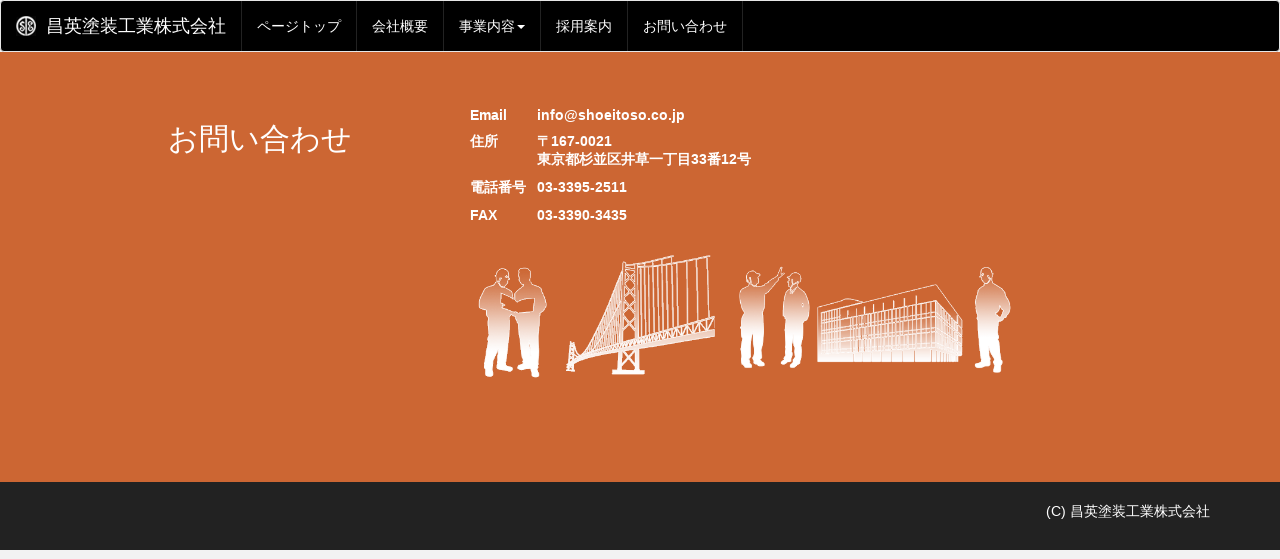

--- FILE ---
content_type: text/html
request_url: https://shoeitoso.co.jp/contact.html
body_size: 4597
content:
<!DOCTYPE html>
<html lang="ja">
  <head>
    <meta charset="utf-8">
    <meta name="viewport" content="width=device-width, initial-scale=1.0">
    <meta name="description" content="">
    <meta name="author" content="">
    <meta name="format-detection" content="telephone=no">
    <link rel="shortcut icon" href="assets/ico/favicon.png">

    <title>昌英塗装工業株式会社｜お問い合わせ</title>
<link rel="shortcut icon" href="assets/img/shoei_logo.ico" type="image/vnd.microsoft.icon">
    <!-- Bootstrap core CSS -->
    <link href="assets/css/bootstrap.css" rel="stylesheet">

    <!-- Custom styles for this template -->
    <link href="assets/css/main.css" rel="stylesheet">
    
	<link rel="stylesheet" href="assets/css/font-awesome.min.css">
    
    <link href='http://fonts.googleapis.com/css?family=Lato:300,400,700,300italic,400italic' rel='stylesheet' type='text/css'>
    <link href='http://fonts.googleapis.com/css?family=Raleway:400,300,700' rel='stylesheet' type='text/css'>
    
    <script src="assets/js/jquery.min.js"></script>
    <script type="text/javascript" src="assets/js/smoothscroll.js"></script> 
    <script src="assets/js/Chart.js"></script>


    <!-- HTML5 shim and Respond.js IE8 support of HTML5 elements and media queries -->
    <!--[if lt IE 9]>
      <script src="assets/js/html5shiv.js"></script>
      <script src="assets/js/respond.min.js"></script>
    <![endif]-->


  </head>

  <body data-spy="scroll" data-offset="0" data-target="#nav">

  <nav class="navbar navbar-default" role="navigation">
	<div class="container-fluid"> 
		<!-- スマートフォンサイズで表示されるメニューボタンとテキスト -->
		<div class="navbar-header"> 	
		<!-- メニューボタン 
        data-toggle : ボタンを押したときにNavbarを開かせるために必要
        data-target : 複数navbarを作成する場合、ボタンとナビを紐づけるために必要
      	-->
		<button type="button" class="navbar-toggle" data-toggle="collapse" data-target="#nav-menu-1"> <span class="sr-only">Toggle navigation</span><span class="icon-bar"></span> <span class="icon-bar"></span> <span class="icon-bar"></span> </button>
		
		<!-- タイトルなどのテキスト --> 
		<div class="navbar-brand"><span class="logo_img"></span>昌英塗装工業株式会社</div>
		</div>
 
		<!-- グローバルナビの中身 -->
		<div class="collapse navbar-collapse" id="nav-menu-1"> 		
			<!-- 各ナビゲーションメニュー -->
			<ul class="nav navbar-nav">
				<!-- 通常のリンク -->
				<li class="active"><a href="index.html" title="ページトップ">ページトップ</a></li>
				<li><a href="resume.html" title="会社案内">会社概要</a></li>
				<!-- ドロップダウンのメニューも配置可能 -->
				<li class="dropdown"> <a href="#" class="dropdown-toggle" data-toggle="dropdown" title="事業案内">事業内容<b class="caret"></b></a>
					<ul class="dropdown-menu">
						<li><a href="work.html" title="事業案内　橋梁塗装">橋梁塗装</a></li>
						<li><a href="worka.html" title="事業案内　建築塗装">建築塗装</a></li>
					</ul>
				</li>
								<li><a href="recruit.html" title="採用案内">採用案内</a></li>
								<li><a href="contact.html" title="お問い合わせ">お問い合わせ</a></li>
			</ul>
		</div>
	</div>
</nav>
					<div class="clear"></div>
				</div><!--/.row -->
			</div><!--/.container -->

			<div class="clear"></div>
		</div><!--/ #topbar-inner -->
	</div><!--/ #section-topbar -->
	<section id="home" name="home"></section>

	<section id="contact" name="contact"></section>
	<!--FOOTER DESCRIPTION -->
	<div id="contactwrap">
		<div class="container">
			<div class="row">
			
				<div class="col-lg-3 col-lg-offset-1">
					<h2 class="white">お問い合わせ</h2>
				</div>
				<div class="col-lg-6">
					<table><tr><td>Email</td><td>info@shoeitoso.co.jp</td></tr>
					<tr><td>住所</td><td>〒167-0021<br />東京都杉並区井草一丁目33番12号</td></tr>
					<tr><td>電話番号</td><td>03-3395-2511</td></tr>
					<tr><td>FAX</td><td>03-3390-3435</td></tr>
					</table>
					<p><img class="img-responsive" src="assets/img/c_info.png"></p>
				</div>
			</div><!--/.row -->
		</div><!--/.container -->
	</div><!--/ #footer -->
	
	<div id="c">
		<div class="container">
			<p>(C) 昌英塗装工業株式会社</p>
		
		</div>
	</div>
	

    <!-- Bootstrap core JavaScript
    ================================================== -->
    <!-- Placed at the end of the document so the pages load faster -->
    <script src="assets/js/bootstrap.js"></script>
  </body>
</html>


--- FILE ---
content_type: text/css
request_url: https://shoeitoso.co.jp/assets/css/main.css
body_size: 5862
content:
 /* Author: Carlos Alvarez
 * URL: http://alvarez.is
 *
 * Project Name: Kelvin - Free Bootstrap 3 Resume Theme
 * Version: 1.0
 * URL: http://blacktie.co
 */

body {
  background-color: #f2f2f2;
    font-weight: 400;
    font-size: 14px;
    color: #555;

    -webkit-font-smoothing: antialiased;
    -webkit-overflow-scrolling: touch;
}
body {
font-family: "Avenir Next", Verdana, "ヒラギノ角ゴ Pro W3", "Hiragino Kaku Gothic Pro", "游ゴシック", "Yu Gothic", "メイリオ", Meiryo, Osaka, sans-serif;
}

/* Titles */
h1, h2, h3, h4, h5, h6 {
    font-weight: 400;
}


/* Paragraph & Typographic */
p {
    line-height: 28px;
    margin-bottom: 25px;
}

.centered {
    text-align: center;
}

/* Links */
a {
    color: #333;
    word-wrap: break-word;

    -webkit-transition: color 0.1s ease-in, background 0.1s ease-in;
    -moz-transition: color 0.1s ease-in, background 0.1s ease-in;
    -ms-transition: color 0.1s ease-in, background 0.1s ease-in;
    -o-transition: color 0.1s ease-in, background 0.1s ease-in;
    transition: color 0.1s ease-in, background 0.1s ease-in;
}

a:hover,
a:focus {
    color: #7b7b7b;
    text-decoration: none;
    outline: 0;
}

a:before,
a:after {
    -webkit-transition: color 0.1s ease-in, background 0.1s ease-in;
    -moz-transition: color 0.1s ease-in, background 0.1s ease-in;
    -ms-transition: color 0.1s ease-in, background 0.1s ease-in;
    -o-transition: color 0.1s ease-in, background 0.1s ease-in;
    transition: color 0.1s ease-in, background 0.1s ease-in;
}

 /*hr {
    display: block;
    height: 1px;
    border: 0;
    border-top: 1px solid #ccc;
    margin: 1em 0;
    padding: 0;
}:/


/*---------------------------------------------------
	3.1 Topbar
---------------------------------------------------*/

.logo_img {
    width: 27px;
    height: 27px;
	background: url('../img/shoei_logo_.png');
	background-size:contain;
	background-repeat: no-repeat;
	padding-right:30px;
	background-position: left center;
}





/*---------------------------------------------------
	SECTION WRAPS
---------------------------------------------------*/

/* Header Wrap */
#headerwrap {
	background: url(../img/top_bg.jpg) no-repeat center top;
	text-align:center;
	background-attachment: relative;
	background-position: center center;
	background-size:cover;
	min-height: 500px;
	width: 100%;
	
    -webkit-background-size: 100%;
    -moz-background-size: 100%;
    -o-background-size: 100%;
    background-size: 100%;

    -webkit-background-size: cover;
    -moz-background-size: cover;
    -o-background-size: cover;
    background-size: cover;
}

#headerwrap h1 {
	font-family: “Times New Roman”, “游明朝”, YuMincho, “ヒラギノ明朝 ProN W3”, “Hiragino Mincho ProN”, “HG明朝E”, “メイリオ”, Meiryo, serif;
	color:#ffffef;
    margin-top: -20px;
    margin-bottom: 0px;
	padding-top:40px;
	font-weight: 900;
  	text-shadow: 0 0 3px rgba(0,0,0,.5);
	  text-align:right;
}

#headerwrap h3 {
	font-size: 20px;
	color: white;
}
/*.top_sp h2{
	font-family: “Times New Roman”, “游明朝”, YuMincho, “ヒラギノ明朝 ProN W3”, “Hiragino Mincho ProN”, “HG明朝E”, “メイリオ”, Meiryo, serif;
	color:#ffffff;
    margin-top: -20px;
    margin-bottom: 0px;
	padding-top:40px;
	font-weight: 900;
  	text-shadow: 0 0 1em rgba(0,0,0,1);
}*/  
.top_sp img{
	position:relative;
	top:30px;
	width:15%;
}
.top_sp h3{
	position:relative;
	top:10px;
}

@media screen and (max-width: 640px) {
#headerwrap h1 {
	width:100%;
	margin-top:100px;
	padding:10px;
	font-size: 36px;
	color: white;
	text-align:center;
	background-color: rgba(0,0,0,0.5);
}
.top_sp img{
	position:relative;
	top:30px;
	width:30%;
}
}


/* Intnro Wrap */

#intro {
	background: #f2f2f2;
	color: #2f2f2f;
} 

.title-top{
	font-weight:700;
	font-size:150%;
}

#intro h3, p {
	color: white;
}

#intro i {
	color: white;
	font-size:20px;
	padding-right: 8px;
	vertical-align: middle;
}

#resumewrap {
	background: #fff;
	/*padding-top: 60px;*/
	padding-bottom: 60px;
}

#resumewrap h3, p {
color:#333;
}

#skillswrap {
	background: #b9d1e8;
	padding-top: 60px;
	padding-bottom: 60px;
	color: #000;
}

#skillswrap h4, p {
	color: white;
}

#zissekiwrap {
	background: #fff;
	padding-bottom: 30px;
	margin-bottom:30px;
}


#zissekiwrap td {
  vertical-align:top;
  padding-top : 5px;    
  padding-bottom : 5px;
  padding-left : 10px;
}

#zissekiswrap b {
	color: black;
　　　　font-size:120%;
}

#zissekiswrap h5, p {
	color: black;
}

#contactwrap {
	background: #cc6633;
	padding-top: 50px;
	padding-bottom: 50px;
}

#contactwrap p {
	color: white;
}

#contactwrap h3 {
	color: white;
}




#contactwrap td {
color:white;
  font-weight: 700;
  vertical-align:top;
  padding-top : 5px;    
  padding-bottom : 5px;
  padding-left : 10px;
}
#contactwrap dd {
 font-weight: 700;
 color:white;
  padding-top : 5px;
  padding-left : 10px;
  padding-right : 10px;
  padding-bottom : 5px;
  width : auto;
}

#footwrap i {
	padding-right: 8px;
	color: #1abc9c;
}

/* Copyright Wrap */

#c {
	background: #222222;
	padding-top: 15px;
	text-align: right;
}

#c p {
	color: white
}



/* Global Values */

.desc {
	padding-top: 50px;
}

.desc p {
	color: #2f2f2f;
}


.desc td {
  vertical-align:top;
  padding-top : 7px;    
  padding-bottom : 8px;
  padding-left : 5px;
}

.desc imp {
	padding: 6px;
	color: white;
	background: #34495e;
}

.desc more {
	color: #666666;
}


sm {
	font-size: 12px;
}

/*写真*/
.thumb{
	 position:relative;
}
.thumb img{
     width:100%;
	margin-bottom:15px;
	 margin-top:15px;
	 border:#fff 10px solid;
	 box-shadow: 1px 1px 2px 2px #ccc;
}
.thumb p{
     position:absolute;
	 top:0;
	 left:0;
	 background:#000;
	 color:#fff;
	 margin-left:1em;
	 margin-top:15px;
	 padding:0 10px;
}

/*定義*/
.navbar-brand h1{
    float: left;
    padding: 15px 15px;
    font-size: 18px;
    line-height: 20px;
}
.white{color:#fff;}